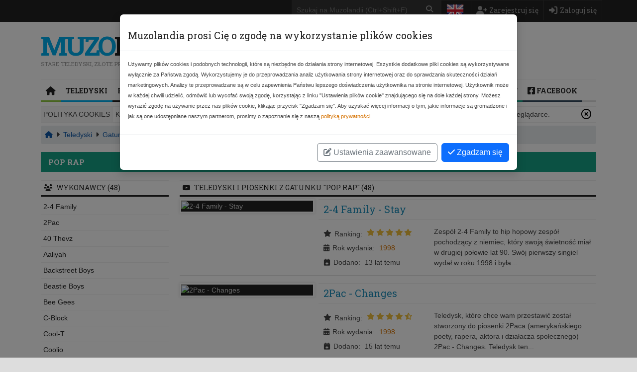

--- FILE ---
content_type: text/html; charset=UTF-8
request_url: https://www.muzolandia.pl/genre/pop-rap
body_size: 10300
content:
<!DOCTYPE html><html lang="pl"><head><script>
        window.dataLayer = window.dataLayer || [];

        function gtag() {
            dataLayer.push(arguments);
        }
                gtag('consent', 'default', {
            'ad_storage': 'denied',
            'analytics_storage': 'denied',
            'functionality_storage': 'denied',
            'personalization_storage': 'denied',
        });
            </script><!-- Google Tag Manager --><script>(function (w, d, s, l, i) {
            w[l] = w[l] || [];
            w[l].push({
                'gtm.start':
                    new Date().getTime(), event: 'gtm.js'
            });
            var f = d.getElementsByTagName(s)[0],
                j = d.createElement(s), dl = l != 'dataLayer' ? '&l=' + l : '';
            j.async = true;
            j.src =
                'https://www.googletagmanager.com/gtm.js?id=' + i + dl;
            f.parentNode.insertBefore(j, f);
        })(window, document, 'script', 'dataLayer', 'GTM-WLTN7SG');
    </script><!-- End Google Tag Manager --><link rel="dns-prefetch" href="//www.muzolandia.pl/"><link rel="dns-prefetch" href="//fonts.googleapiajax.googleapis.com"><link rel="dns-prefetch" href="//www.googletagmanager.com"><link rel="dns-prefetch" href="//pagead2.googlesyndication.com"><link rel="preconnect" href="//www.muzolandia.pl/"><link rel="preconnect" href="//ajax.googleapis.com" crossorigin><link rel="preconnect" href="//www.googletagmanager.com" crossorigin><link rel="preconnect" href="//pagead2.googlesyndication.com" crossorigin><link rel="alternate" hreflang="en-us" href="https://www.muzolandia.com/genre/pop-rap"/><title>Teledyski Pop Rap | przeboje i muzyka</title><meta property="og:url" content="https://www.muzolandia.pl/genre/pop-rap"/><meta property="og:site_name" content="Muzolandia"/><meta property="fb:app_id" content="106968402757454"/><meta charset="utf-8"><meta name="viewport" content="width=device-width, initial-scale=1, maximum-scale=1, user-scalable=no"><meta name="description"
              content=""/><meta property="og:title" content="Teledyski Pop Rap | przeboje i muzyka"/><meta property="og:description" content=""/><meta property="og:type" content="website"/><meta property="og:image:alt" content="Muzolandia - Stare teledyski, złote przeboje i najlepsza muzyka"/><link rel="canonical" href="https://www.muzolandia.pl/genre/pop-rap"/><script type="application/javascript">
            var msg_http_error_500 = "Przepraszamy bardzo ale wystąpił wewnętrzny błąd serwera. Jeżeli problem będzie się powtarzał prosimy o kontakt.";
            var msg_http_error_x = "Przepraszamy bardzo ale pojawił się nieoczekiwany błąd. Jeżeli problem będzie się powtarzał prosimy o kontakt.";
            var msg_http_error_invalid_response = "Nieprawidłowa odpowiedź z serwera. Jeżeli problem będzie się powtarzał prosimy o kontakt.";
            var msg_playlist_messages_item_add = "Dodałeś teledysk do aktywnej playlisty";
            var msg_playlist_messages_item_remove = "Usunąłeś teledysk z aktywnej playlisty";
            var msg_playlist_messages_errors_no_active_playlist = "Wybierz aktywną playlistę";
            var msg_playlist_labels_item_add = "Dodaj do aktywnej playlisty";
            var msg_playlist_labels_item_remove = "Usuń z aktywnej playlisty";
        </script><link href="/assets/vendor-f313d754d1.min.css" rel="stylesheet"/><link href="/assets/muzolandia-c841eb6651.min.css" rel="stylesheet"/><link rel="apple-touch-icon" sizes="57x57" href="/assets/favicons/apple-icon-57x57.png"><link rel="apple-touch-icon" sizes="60x60" href="/assets/favicons/apple-icon-60x60.png"><link rel="apple-touch-icon" sizes="72x72" href="/assets/favicons/apple-icon-72x72.png"><link rel="apple-touch-icon" sizes="76x76" href="/assets/favicons/apple-icon-76x76.png"><link rel="apple-touch-icon" sizes="114x114" href="/assets/favicons/apple-icon-114x114.png"><link rel="apple-touch-icon" sizes="120x120" href="/assets/favicons/apple-icon-120x120.png"><link rel="apple-touch-icon" sizes="144x144" href="/assets/favicons/apple-icon-144x144.png"><link rel="apple-touch-icon" sizes="152x152" href="/assets/favicons/apple-icon-152x152.png"><link rel="apple-touch-icon" sizes="180x180" href="/assets/favicons/apple-icon-180x180.png"><link rel="icon" type="image/png" sizes="192x192" href="/assets/favicons/android-icon-192x192.png"><link rel="icon" type="image/png" sizes="32x32" href="/assets/favicons/favicon-32x32.png"><link rel="icon" type="image/png" sizes="96x96" href="/assets/favicons/favicon-96x96.png"><link rel="icon" type="image/png" sizes="16x16" href="/assets/favicons/favicon-16x16.png"><link rel="manifest" href="/assets/favicons/manifest.json"><meta name="msapplication-TileColor" content="#ffffff"><meta name="msapplication-TileImage" content="/ms-icon-144x144.png"><meta name="theme-color" content="#ffffff"><!-- FA fonts --><link rel="preload" as="font" href="/assets/fonts/fa-solid-900.woff2"/><link rel="preload" as="font" href="/assets/fonts/fa-brands-400.woff2"/><link rel="preload" as="font" href="/assets/fonts/fa-regular-400.woff2"/><!-- Google fonts --><script>
            WebFontConfig = {
                google: {
                    families: ['Roboto+Slab:400,300,700&subset=latin,latin-ext&display=swap']
                }
            };

            (function (d) {
                var wf = d.createElement('script'), s = d.scripts[0];
                wf.src = 'https://ajax.googleapis.com/ajax/libs/webfont/1.6.26/webfont.js';
                wf.async = true;
                s.parentNode.insertBefore(wf, s);
            })(document);
        </script><!-- End for Google fonts --></head><body ng-app="Muzolandia" itemscope itemtype="https://schema.org/WebPage"><!-- Google Tag Manager (noscript) --><noscript><iframe src="https://www.googletagmanager.com/ns.html?id=GTM-WLTN7SG" height="0" width="0" style="display:none;visibility:hidden"></iframe></noscript><!-- End Google Tag Manager (noscript) --><div id="fb-root"></div><script>(function(d, s, id) {
        var js, fjs = d.getElementsByTagName(s)[0];
        if (d.getElementById(id)) return;
        js = d.createElement(s); js.id = id;
        js.src = 'https://connect.facebook.net/pl_PL/sdk.js#xfbml=1&version=v3.2&appId=106968402757454&autoLogAppEvents=1';
        fjs.parentNode.insertBefore(js, fjs);
    }(document, 'script', 'facebook-jssdk'));</script><!-- Main wrapper --><div id="wrapper"><!-- Top bar --><nav id="top-bar" class="clearfix"><div class="inner container p-0"><a class="click-to-open-menu"><i class="fas fa-align-justify"></i></a><!-- Top navigation --><ul class="top-navigation"><li id="select_locale"><a href="https://www.muzolandia.com/genre/pop-rap"><img src="https://www.muzolandia.pl/assets/images/flags/english.png" alt="en" title="English"/></a></li><li class="d-block d-lg-none"><a href="#" id="btn-simple-search"><i class="fas fa-search fa-lg" aria-hidden="true"></i></a></li><li><a href="https://www.muzolandia.pl/registration" id="register-user" rel="nofollow"><i class="fas fa-user-plus fa-lg" aria-hidden="true"></i><span class="d-none d-sm-block float-end">Zarejestruj się</span></a></li><li><a href="https://www.muzolandia.pl/login" id="btn_login_page" rel="nofollow"><i class="fas fa-sign-in-alt fa-lg" aria-hidden="true"></i><span class="d-none d-sm-block float-end">Zaloguj się</span></a></li></ul><div id="search-bar"><div class="top-search-form"><form id="search-form" action="https://www.muzolandia.pl/search" method="GET"><div class="input-group"><input type="text" name="phrase" placeholder="Szukaj na Muzolandii (Ctrl+Shift+F)" id="simple-search-form" required /><div class="input-group-append"><button type="submit" class="btn-magnify" id="search_form_submit"><i class="fas fa-search"></i></button></div></div></form></div></div></div></nav><div class="container"><div id="header" class="row g-0"><div id="logo" class="col-md-12 col-lg-4"><div class="site-title"><a href="https://www.muzolandia.pl/" title="Muzolandia"><span class="blue">Muzo</span>landia
                        </a></div><div class="site-description">Stare teledyski, złote przeboje i najlepsza muzyka</div></div><div class="col-md-12 col-lg-8"><div id="header_info" class="hidden"></div></div></div><nav id="primary-navigation"><div class="inner container"><a class="click-to-open-menu"><i class="fas fa-align-justify"></i></a><ul class="primary-navigation"><li class="first"><span class="bg-green"></span><a href="/" ><i class="fas fa-home fa-lg"></i></a></li><li><span class="bg-blue"></span><a href="/music-videos" >Teledyski</a><ul class="menu_level_1"><li class="first"><span></span><a href="/artist" >Wykonawcy</a></li><li><span></span><a href="/muzyczne-dekady" >Muzyczne dekady</a></li><li><span></span><a href="/year" >Rok wydania</a></li><li><span></span><a href="/category" >Kategorie</a></li><li><span></span><a href="/genre" >Gatunki</a></li><li><span></span><a href="/music-videos/latest" >Najnowsze</a></li><li class="last"><span></span><a href="/music-videos/random" >Losowe</a></li></ul></li><li><span class="bg-dark-grey"></span><a href="/ranking" >Ranking przebojów</a><ul class="menu_level_1"><li class="first"><span></span><a href="/ranking/comments" >Największa liczba komentarzy</a></li><li><span></span><a href="/ranking/views" >Najczęściej oglądane</a></li><li><span></span><a href="/ranking/votes" >Największa liczba głosów</a></li><li class="last"><span></span><a href="/ranking/best" >Najlepsze na Muzolandii</a></li></ul></li><li><span class="bg-red"></span><a href="/playlists" >Playlisty</a><ul class="menu_level_1"><li class="first"><span></span><a href="/playlists/promoted" >Polecane</a></li><li><span></span><a href="/playlists/random" >Losowe</a></li><li class="last"><span></span><a href="/playlists/all" >Wszystkie</a></li></ul></li><li><span class="bg-purple"></span><a href="/find-song" >Szukam piosenki</a><ul class="menu_level_1"><li class="first"><span></span><a href="/find-song" >Wszystkie</a></li><li><span></span><a href="/find-song/open" >Poszukiwane</a></li><li class="last"><span></span><a href="/find-song/closed" >Odnalezione</a></li></ul></li><li><span class="bg-dark-blue"></span><a href="/aktualnosci" >Aktualności</a></li><li><span class="bg-orange"></span><a href="/ksiega-gosci"  rel="nofollow">Księga Gości</a></li><li><span class="bg-dark-green"></span><a href="/contact/"  rel="nofollow">Kontakt</a></li><li class="last"><span class="bg-midnight"></span><a href="https://www.facebook.com/stare.przeboje/" ><i class="fab fa-facebook-square fa-lg"></i>&nbsp;Facebook</a></li></ul></div></nav></div><div class="container clearfix mt-2"><div class="top-wrapp-holder"><div id="cookie-info"><span class="title">Polityka cookies</span><span class="close"><a href="#"><i class="far fa-times-circle"></i></a></span><span>Korzystamy z plików cookies zgodnie z <a href="https://www.muzolandia.pl/polityka-prywatnosci">polityką prywatności</a>. Pamiętaj, że możesz określić warunki dostępu do tych plików w przeglądarce.</span></div></div><nav aria-label="breadcrumb"><div class="d-none d-lg-block"><ol id="breadcrumbs" class="breadcrumb" itemscope itemtype="http://schema.org/BreadcrumbList"><li class="breadcrumb-item" itemprop="itemListElement" itemscope itemtype="http://schema.org/ListItem"><a href="/" itemprop="item"><span itemprop="name" content="Muzolandia"><i class="fas fa-home" title="Muzolandia"></i></span></a><meta itemprop="position" content="1" /><span class="separator"><i class="fas fa-caret-right"></i></span></li><li class="breadcrumb-item" itemprop="itemListElement" itemscope itemtype="http://schema.org/ListItem"><a href="/music-videos" itemprop="item"><span itemprop="name">Teledyski</span></a><meta itemprop="position" content="2" /><span class="separator"><i class="fas fa-caret-right"></i></span></li><li class="breadcrumb-item" itemprop="itemListElement" itemscope itemtype="http://schema.org/ListItem"><a href="/genre" itemprop="item"><span itemprop="name">Gatunki</span></a><meta itemprop="position" content="3" /><span class="separator"><i class="fas fa-caret-right"></i></span></li><li class="breadcrumb-item last-item" itemprop="itemListElement" itemscope itemtype="http://schema.org/ListItem"><a href="/genre/pop-rap" itemprop="item"><span itemprop="name">Pop Rap</span></a><meta itemprop="position" content="4" /></li></ol></div><div class="d-lg-none"><ol id="breadcrumbs-mobile" class="breadcrumb"><li class="breadcrumb-item"><a href="/genre"><span class="separator"><i class="fas fa-caret-left"></i></span><span>Gatunki</span></a></li></ol></div></nav><div></div><div class="category-title bg-dark-green"><h1>
            Pop Rap
                    </h1></div><article class="read-more mb-3"></article><div id="sidebar"><div class="widget mb-3"><h3 class="widget-title"><i class="fas fa-users"></i> Wykonawcy (48)
    </h3><button id="btn-artists-list" class="d-lg-none btn btn-midnight btn-block"><span id="artists-list-show">Pokaż listę 48 wykonawców</span><span id="artists-list-hide" class="d-none">Zwiń listę wykonawców</span></button><div id="artists-list" class="d-none d-lg-block container p-0"><ul class="widget-category row g-0"><li class="col-12"><a href="https://www.muzolandia.pl/artist/2-4-family?genre=pop-rap">2-4 Family</a></li><li class="col-12"><a href="https://www.muzolandia.pl/artist/2pac?genre=pop-rap">2Pac</a></li><li class="col-12"><a href="https://www.muzolandia.pl/artist/40-thevz?genre=pop-rap">40 Thevz</a></li><li class="col-12"><a href="https://www.muzolandia.pl/artist/aaliyah?genre=pop-rap">Aaliyah</a></li><li class="col-12"><a href="https://www.muzolandia.pl/artist/backstreet-boys?genre=pop-rap">Backstreet Boys</a></li><li class="col-12"><a href="https://www.muzolandia.pl/artist/beastie-boys?genre=pop-rap">Beastie Boys</a></li><li class="col-12"><a href="https://www.muzolandia.pl/artist/bee-gees?genre=pop-rap">Bee Gees</a></li><li class="col-12"><a href="https://www.muzolandia.pl/artist/c-block?genre=pop-rap">C-Block</a></li><li class="col-12"><a href="https://www.muzolandia.pl/artist/cool-t?genre=pop-rap">Cool-T</a></li><li class="col-12"><a href="https://www.muzolandia.pl/artist/coolio?genre=pop-rap">Coolio</a></li><li class="col-12"><a href="https://www.muzolandia.pl/artist/down-low?genre=pop-rap">Down Low</a></li><li class="col-12"><a href="https://www.muzolandia.pl/artist/en-vogue?genre=pop-rap">En Vogue</a></li><li class="col-12"><a href="https://www.muzolandia.pl/artist/flo-rida?genre=pop-rap">Flo Rida</a></li><li class="col-12"><a href="https://www.muzolandia.pl/artist/gwen-stefani?genre=pop-rap">Gwen Stefani</a></li><li class="col-12"><a href="https://www.muzolandia.pl/artist/house-of-pain?genre=pop-rap">House of Pain</a></li><li class="col-12"><a href="https://www.muzolandia.pl/artist/jan-van-der-toorn?genre=pop-rap">Jan van der Toorn</a></li><li class="col-12"><a href="https://www.muzolandia.pl/artist/jennifer-lopez?genre=pop-rap">Jennifer Lopez</a></li><li class="col-12"><a href="https://www.muzolandia.pl/artist/khia?genre=pop-rap">Khia</a></li><li class="col-12"><a href="https://www.muzolandia.pl/artist/liroy?genre=pop-rap">Liroy</a></li><li class="col-12"><a href="https://www.muzolandia.pl/artist/mary-j-blige?genre=pop-rap">Mary J. Blige</a></li><li class="col-12"><a href="https://www.muzolandia.pl/artist/mc-hammer?genre=pop-rap">MC Hammer</a></li><li class="col-12"><a href="https://www.muzolandia.pl/artist/mia?genre=pop-rap">M.I.A.</a></li><li class="col-12"><a href="https://www.muzolandia.pl/artist/milli-vanilli?genre=pop-rap">Milli Vanilli</a></li><li class="col-12"><a href="https://www.muzolandia.pl/artist/motivo?genre=pop-rap">Motivo</a></li><li class="col-12"><a href="https://www.muzolandia.pl/artist/nana?genre=pop-rap">Nana</a></li><li class="col-12"><a href="https://www.muzolandia.pl/artist/nelly?genre=pop-rap">Nelly</a></li><li class="col-12"><a href="https://www.muzolandia.pl/artist/omc?genre=pop-rap">OMC</a></li><li class="col-12"><a href="https://www.muzolandia.pl/artist/one-t?genre=pop-rap">One-T</a></li><li class="col-12"><a href="https://www.muzolandia.pl/artist/pachanga?genre=pop-rap">Pachanga</a></li><li class="col-12"><a href="https://www.muzolandia.pl/artist/pappa-bear?genre=pop-rap">Pappa Bear</a></li><li class="col-12"><a href="https://www.muzolandia.pl/artist/peter-andre?genre=pop-rap">Peter Andre</a></li><li class="col-12"><a href="https://www.muzolandia.pl/artist/rng?genre=pop-rap">R&#039;n&#039;G</a></li><li class="col-12"><a href="https://www.muzolandia.pl/artist/salt-n-pepa?genre=pop-rap">Salt &#039;N&#039; Pepa</a></li><li class="col-12"><a href="https://www.muzolandia.pl/artist/sasha?genre=pop-rap">Sasha</a></li><li class="col-12"><a href="https://www.muzolandia.pl/artist/shakira?genre=pop-rap">Shakira</a></li><li class="col-12"><a href="https://www.muzolandia.pl/artist/snap!?genre=pop-rap">Snap!</a></li><li class="col-12"><a href="https://www.muzolandia.pl/artist/snow?genre=pop-rap">Snow</a></li><li class="col-12"><a href="https://www.muzolandia.pl/artist/stakka-bo?genre=pop-rap">Stakka Bo</a></li><li class="col-12"><a href="https://www.muzolandia.pl/artist/t-pain?genre=pop-rap">T-Pain</a></li><li class="col-12"><a href="https://www.muzolandia.pl/artist/technotronic?genre=pop-rap">Technotronic</a></li><li class="col-12"><a href="https://www.muzolandia.pl/artist/the-chemical-brothers?genre=pop-rap">The Chemical Brothers</a></li><li class="col-12"><a href="https://www.muzolandia.pl/artist/tic-tac-toe?genre=pop-rap">Tic Tac Toe</a></li><li class="col-12"><a href="https://www.muzolandia.pl/artist/tlc?genre=pop-rap">TLC</a></li><li class="col-12"><a href="https://www.muzolandia.pl/artist/tone-loc?genre=pop-rap">Tone Loc</a></li><li class="col-12"><a href="https://www.muzolandia.pl/artist/vanilla-ice?genre=pop-rap">Vanilla Ice</a></li><li class="col-12"><a href="https://www.muzolandia.pl/artist/will-smith?genre=pop-rap">Will Smith</a></li><li class="col-12"><a href="https://www.muzolandia.pl/artist/wyclef-jean?genre=pop-rap">Wyclef Jean</a></li><li class="col-12"><a href="https://www.muzolandia.pl/artist/young-deenay?genre=pop-rap">Young Deenay</a></li></ul></div></div></div><div id="primary-right" class="container p-0"><div class="widget"><h3 class="widget-title"><i class="fab fa-youtube"></i>
                Teledyski i piosenki z gatunku &quot;Pop Rap&quot; (<span
                        id="music_videos_count">48</span>)
            </h3><div class="row g-0"><div class="col"><div class="category-block-news-5 clearfix music-video-detailed-list"><div class="main-post container"><div class="row g-0"><div class="col-sm-12 col-xl-4"><cont-img id="2111"
                              img="https://img.youtube.com/vi/W2GXzN-Medo/mqdefault.jpg"
                              title="2-4 Family - Stay"
                              url="https://www.muzolandia.pl/music-video/2-4-family-stay"></cont-img></div><div class="col-sm-12 col-xl-8"><h3><a href="https://www.muzolandia.pl/music-video/2-4-family-stay">2-4 Family - Stay</a></h3><div class="music-video-details container p-0"><div class="row g-0"><div class="col-xl-5"><div class="meta-info"><div class="post-ranking"><i class="fas fa-star"></i>Ranking:
                                        <span class="d-inline-block"><div class="review-stars" title="Ocena użytkowników : 10"><i class="fas fa-star"></i><i class="fas fa-star"></i><i class="fas fa-star"></i><i class="fas fa-star"></i><i class="fas fa-star"></i></div></span></div><div class="post-year"><i class="fas fa-calendar-alt"></i>Rok wydania:
                                        <a href="https://www.muzolandia.pl/year/1998">1998</a></div><div><i class="fas fa-calendar-plus"></i>Dodano:
                                        <span><span title="29-09-2012 20:25:38" class="time_ago">13 lat temu</span></span></div></div></div><div class="col-xl-7"><p>Zespół 2-4 Family to hip hopowy zespół pochodzący z niemiec, który swoją świetność miał w drugiej połowie lat 90. Swój pierwszy singiel wydał w roku 1998 i była...</p></div></div></div></div></div></div><div class="main-post container"><div class="row g-0"><div class="col-sm-12 col-xl-4"><cont-img id="951"
                              img="https://img.youtube.com/vi/eXvBjCO19QY/mqdefault.jpg"
                              title="2Pac - Changes"
                              url="https://www.muzolandia.pl/music-video/2pac-changes"></cont-img></div><div class="col-sm-12 col-xl-8"><h3><a href="https://www.muzolandia.pl/music-video/2pac-changes">2Pac - Changes</a></h3><div class="music-video-details container p-0"><div class="row g-0"><div class="col-xl-5"><div class="meta-info"><div class="post-ranking"><i class="fas fa-star"></i>Ranking:
                                        <span class="d-inline-block"><div class="review-stars" title="Ocena użytkowników : 9"><i class="fas fa-star"></i><i class="fas fa-star"></i><i class="fas fa-star"></i><i class="fas fa-star"></i><i class="fas fa-star-half-alt"></i></div></span></div><div class="post-year"><i class="fas fa-calendar-alt"></i>Rok wydania:
                                        <a href="https://www.muzolandia.pl/year/1998">1998</a></div><div><i class="fas fa-calendar-plus"></i>Dodano:
                                        <span><span title="02-12-2010 22:10:45" class="time_ago">15 lat temu</span></span></div></div></div><div class="col-xl-7"><p>Teledysk, które chce wam przestawić został stworzony do piosenki 2Paca (amerykańskiego poety, rapera, aktora i działacza społecznego) 2Pac - Changes. Teledysk ten...</p></div></div></div></div></div></div><div class="main-post container"><div class="row g-0"><div class="col-sm-12 col-xl-4"><cont-img id="1537"
                              img="https://img.youtube.com/vi/KKSz4NE6PwY/mqdefault.jpg"
                              title="Aaliyah - One In A Million"
                              url="https://www.muzolandia.pl/music-video/aaliyah-one-in-a-million"></cont-img></div><div class="col-sm-12 col-xl-8"><h3><a href="https://www.muzolandia.pl/music-video/aaliyah-one-in-a-million">Aaliyah - One In A Million</a></h3><div class="music-video-details container p-0"><div class="row g-0"><div class="col-xl-5"><div class="meta-info"><div class="post-ranking"><i class="fas fa-star"></i>Ranking:
                                        <span class="d-inline-block"><div class="review-stars" title="Ocena użytkowników : 6"><i class="fas fa-star"></i><i class="fas fa-star"></i><i class="fas fa-star"></i><i class="far fa-star"></i><i class="far fa-star"></i></div></span></div><div class="post-year"><i class="fas fa-calendar-alt"></i>Rok wydania:
                                        <a href="https://www.muzolandia.pl/year/1996">1996</a></div><div><i class="fas fa-calendar-plus"></i>Dodano:
                                        <span><span title="10-09-2011 20:55:21" class="time_ago">14 lat temu</span></span></div></div></div><div class="col-xl-7"><p>&quot;One in a Million&quot; jest piosenką R&amp;B wykonywaną przez amerykańską artystkę Aaliyah i pochodzi z jej drugiego albumu, &quot;One in a Million&quot; z 1996 roku. Piosenka była...</p></div></div></div></div></div></div><div class="main-post container"><div class="row g-0"><div class="col-sm-12 col-xl-4"><cont-img id="2845"
                              img="https://img.youtube.com/vi/6M6samPEMpM/mqdefault.jpg"
                              title="Backstreet Boys - Everybody (Backstreet&#039;s Back)"
                              url="https://www.muzolandia.pl/music-video/backstreet-boys-everybody-backstreets-back"></cont-img></div><div class="col-sm-12 col-xl-8"><h3><a href="https://www.muzolandia.pl/music-video/backstreet-boys-everybody-backstreets-back">Backstreet Boys - Everybody (Backstreet&#039;s Back)</a></h3><div class="music-video-details container p-0"><div class="row g-0"><div class="col-xl-5"><div class="meta-info"><div class="post-ranking"><i class="fas fa-star"></i>Ranking:
                                        <span class="d-inline-block"><div class="review-stars" title="Ocena użytkowników : 6"><i class="fas fa-star"></i><i class="fas fa-star"></i><i class="fas fa-star"></i><i class="far fa-star"></i><i class="far fa-star"></i></div></span></div><div class="post-year"><i class="fas fa-calendar-alt"></i>Rok wydania:
                                        <a href="https://www.muzolandia.pl/year/1997">1997</a></div><div><i class="fas fa-calendar-plus"></i>Dodano:
                                        <span><span title="19-09-2021 01:27:36" class="time_ago">4 lata temu</span></span></div></div></div><div class="col-xl-7"><p>Piosenka &quot;Everybody (Backstreet&#039;s Back)&quot; to utwór pochodzący z repertuaru amerykańskiego zespołu Backstreet Boys, który został wydany jako pierwszy singiel z drugiego...</p></div></div></div></div></div></div><div class="main-post container"><div class="row g-0"><div class="col-sm-12 col-xl-4"><cont-img id="2823"
                              img="https://img.youtube.com/vi/eBShN8qT4lk/mqdefault.jpg"
                              title="Beastie Boys - (You Gotta) Fight For Your Right (To Party!)"
                              url="https://www.muzolandia.pl/music-video/beastie-boys-you-gotta-fight-for-your-right-to-party"></cont-img></div><div class="col-sm-12 col-xl-8"><h3><a href="https://www.muzolandia.pl/music-video/beastie-boys-you-gotta-fight-for-your-right-to-party">Beastie Boys - (You Gotta) Fight For Your Right (To Party!)</a></h3><div class="music-video-details container p-0"><div class="row g-0"><div class="col-xl-5"><div class="meta-info"><div class="post-ranking"><i class="fas fa-star"></i>Ranking:
                                        <span class="d-inline-block"><div class="review-stars" title="Ocena użytkowników : 2"><i class="fas fa-star"></i><i class="far fa-star"></i><i class="far fa-star"></i><i class="far fa-star"></i><i class="far fa-star"></i></div></span></div><div class="post-year"><i class="fas fa-calendar-alt"></i>Rok wydania:
                                        <a href="https://www.muzolandia.pl/year/1986">1986</a></div><div><i class="fas fa-calendar-plus"></i>Dodano:
                                        <span><span title="07-07-2021 13:21:21" class="time_ago">4 lata temu</span></span></div></div></div><div class="col-xl-7"><p>Przebój muzyczny &quot;(You Gotta) Fight For Your Right (To Party)&quot; to piosenka amerykańskiej grupy hip-hopowej Beastie Boys znana również pod skróconym tytułem &quot;Fight...</p></div></div></div></div></div></div><div class="main-post container"><div class="row g-0"><div class="col-sm-12 col-xl-4"><cont-img id="569"
                              img="https://img.youtube.com/vi/zA5q0MkyrLI/mqdefault.jpg"
                              title="C-Block - Keep Movin&#039;"
                              url="https://www.muzolandia.pl/music-video/c-block-keep-movin"></cont-img></div><div class="col-sm-12 col-xl-8"><h3><a href="https://www.muzolandia.pl/music-video/c-block-keep-movin">C-Block - Keep Movin&#039;</a></h3><div class="music-video-details container p-0"><div class="row g-0"><div class="col-xl-5"><div class="meta-info"><div class="post-ranking"><i class="fas fa-star"></i>Ranking:
                                        <span class="d-inline-block"><div class="review-stars" title="Ocena użytkowników : 10"><i class="fas fa-star"></i><i class="fas fa-star"></i><i class="fas fa-star"></i><i class="fas fa-star"></i><i class="fas fa-star"></i></div></span></div><div class="post-year"><i class="fas fa-calendar-alt"></i>Rok wydania:
                                        <a href="https://www.muzolandia.pl/year/1999">1999</a></div><div><i class="fas fa-calendar-plus"></i>Dodano:
                                        <span><span title="11-11-2008 13:47:01" class="time_ago">17 lat temu</span></span></div></div></div><div class="col-xl-7"><p>To już ostatni przebój grupy C-Block jaki dla Was przygotowałem. Ogólnie jest to ich przed ostatni singiel jaki wydali. Grupa zaczęła się rozpadać a artyści z tego...</p></div></div></div></div></div></div><div class="main-post container"><div class="row g-0"><div class="col-sm-12 col-xl-4"><cont-img id="566"
                              img="https://img.youtube.com/vi/FphXQYpSw-Y/mqdefault.jpg"
                              title="C-Block - So Strung Out"
                              url="https://www.muzolandia.pl/music-video/c-block-so-strung-out"></cont-img></div><div class="col-sm-12 col-xl-8"><h3><a href="https://www.muzolandia.pl/music-video/c-block-so-strung-out">C-Block - So Strung Out</a></h3><div class="music-video-details container p-0"><div class="row g-0"><div class="col-xl-5"><div class="meta-info"><div class="post-ranking"><i class="fas fa-star"></i>Ranking:
                                        <span class="d-inline-block"><div class="review-stars" title="Ocena użytkowników : 10"><i class="fas fa-star"></i><i class="fas fa-star"></i><i class="fas fa-star"></i><i class="fas fa-star"></i><i class="fas fa-star"></i></div></span></div><div class="post-year"><i class="fas fa-calendar-alt"></i>Rok wydania:
                                        <a href="https://www.muzolandia.pl/year/1996">1996</a></div><div><i class="fas fa-calendar-plus"></i>Dodano:
                                        <span><span title="10-11-2008 13:38:47" class="time_ago">17 lat temu</span></span></div></div></div><div class="col-xl-7"><p>Chodząc po YouTube napotkałem na ten oto przebój z przed ponad 10 laty. Zainspirował on mnie do dodania do strony paru kawałków tej grupy. Na pierwszy rzut idzie...</p></div></div></div></div></div></div><div class="main-post container"><div class="row g-0"><div class="col-sm-12 col-xl-4"><cont-img id="568"
                              img="https://img.youtube.com/vi/7omuqA8fhMo/mqdefault.jpg"
                              title="C-Block - Summertime"
                              url="https://www.muzolandia.pl/music-video/c-block-summertime"></cont-img></div><div class="col-sm-12 col-xl-8"><h3><a href="https://www.muzolandia.pl/music-video/c-block-summertime">C-Block - Summertime</a></h3><div class="music-video-details container p-0"><div class="row g-0"><div class="col-xl-5"><div class="meta-info"><div class="post-ranking"><i class="fas fa-star"></i>Ranking:
                                        <span class="d-inline-block"><div class="review-stars" title="Ocena użytkowników : 10"><i class="fas fa-star"></i><i class="fas fa-star"></i><i class="fas fa-star"></i><i class="fas fa-star"></i><i class="fas fa-star"></i></div></span></div><div class="post-year"><i class="fas fa-calendar-alt"></i>Rok wydania:
                                        <a href="https://www.muzolandia.pl/year/1997">1997</a></div><div><i class="fas fa-calendar-plus"></i>Dodano:
                                        <span><span title="11-11-2008 13:43:41" class="time_ago">17 lat temu</span></span></div></div></div><div class="col-xl-7"><p>Dzisiaj kontynuuje serię aktualizacji związanej z niemiecką grupą hip-hopową C-Block. Na pierwszy ogień dziś idzie przebój C-Block - Summertime. Jest to ich czwarty...</p></div></div></div></div></div></div><div class="main-post container"><div class="row g-0"><div class="col-sm-12 col-xl-4"><cont-img id="567"
                              img="https://img.youtube.com/vi/zk7zPgzsmdw/mqdefault.jpg"
                              title="C-Block - Time Is Tickin&#039; Away"
                              url="https://www.muzolandia.pl/music-video/c-block-time-is-tickin-away"></cont-img></div><div class="col-sm-12 col-xl-8"><h3><a href="https://www.muzolandia.pl/music-video/c-block-time-is-tickin-away">C-Block - Time Is Tickin&#039; Away</a></h3><div class="music-video-details container p-0"><div class="row g-0"><div class="col-xl-5"><div class="meta-info"><div class="post-ranking"><i class="fas fa-star"></i>Ranking:
                                        <span class="d-inline-block"><div class="review-stars" title="Ocena użytkowników : 10"><i class="fas fa-star"></i><i class="fas fa-star"></i><i class="fas fa-star"></i><i class="fas fa-star"></i><i class="fas fa-star"></i></div></span></div><div class="post-year"><i class="fas fa-calendar-alt"></i>Rok wydania:
                                        <a href="https://www.muzolandia.pl/year/1997">1997</a></div><div><i class="fas fa-calendar-plus"></i>Dodano:
                                        <span><span title="10-11-2008 13:43:39" class="time_ago">17 lat temu</span></span></div></div></div><div class="col-xl-7"><p>Kolejnym bardzo dużym przebojem grupy C-Block jest ich 3 singiel a mianowicie C-Block - Time Is Tickin&#039; Away. Jak zapewne część osób się zdziwi jest to niemiecka...</p></div></div></div></div></div></div><div class="main-post container"><div class="row g-0"><div class="col-sm-12 col-xl-4"><cont-img id="2904"
                              img="https://img.youtube.com/vi/_HFnqaE7E0s/mqdefault.jpg"
                              title="Coolio - C U When U Get There (feat. 40 Thevz)"
                              url="https://www.muzolandia.pl/music-video/coolio-c-u-when-u-get-there-feat-40-thevz"></cont-img></div><div class="col-sm-12 col-xl-8"><h3><a href="https://www.muzolandia.pl/music-video/coolio-c-u-when-u-get-there-feat-40-thevz">Coolio - C U When U Get There (feat. 40 Thevz)</a></h3><div class="music-video-details container p-0"><div class="row g-0"><div class="col-xl-5"><div class="meta-info"><div class="post-ranking"><i class="fas fa-star"></i>Ranking:
                                        <span class="d-inline-block"><div class="review-stars" title="Ocena użytkowników : 4"><i class="fas fa-star"></i><i class="fas fa-star"></i><i class="far fa-star"></i><i class="far fa-star"></i><i class="far fa-star"></i></div></span></div><div class="post-year"><i class="fas fa-calendar-alt"></i>Rok wydania:
                                        <a href="https://www.muzolandia.pl/year/1997">1997</a></div><div><i class="fas fa-calendar-plus"></i>Dodano:
                                        <span><span title="22-09-2023 23:19:08" class="time_ago">2 lata temu</span></span></div></div></div><div class="col-xl-7"><p>Coolio to amerykański raper, który zdobył popularność w latach 90. dzięki swoim przebojom takim jak &quot;Gangsta&#039;s Paradise&quot; i &quot;Fantastic Voyage&quot;. Jego muzyka łączy...</p></div></div></div></div></div></div><div class="main-post container"><div class="row g-0"><div class="col-sm-12 col-xl-4"><cont-img id="570"
                              img="https://img.youtube.com/vi/722K8eLqYKU/mqdefault.jpg"
                              title="Down Low - Johnny B."
                              url="https://www.muzolandia.pl/music-video/down-low-johnny-b"></cont-img></div><div class="col-sm-12 col-xl-8"><h3><a href="https://www.muzolandia.pl/music-video/down-low-johnny-b">Down Low - Johnny B.</a></h3><div class="music-video-details container p-0"><div class="row g-0"><div class="col-xl-5"><div class="meta-info"><div class="post-ranking"><i class="fas fa-star"></i>Ranking:
                                        <span class="d-inline-block"><div class="review-stars" title="Ocena użytkowników : 10"><i class="fas fa-star"></i><i class="fas fa-star"></i><i class="fas fa-star"></i><i class="fas fa-star"></i><i class="fas fa-star"></i></div></span></div><div class="post-year"><i class="fas fa-calendar-alt"></i>Rok wydania:
                                        <a href="https://www.muzolandia.pl/year/1997">1997</a></div><div><i class="fas fa-calendar-plus"></i>Dodano:
                                        <span><span title="11-11-2008 13:52:06" class="time_ago">17 lat temu</span></span></div></div></div><div class="col-xl-7"><p>Kolejnym hip hopowym kawałkiem drugiej połowy lat 90 zeszłego wieku jest zdecydowanie przebój Down Low - Johnny B. Nie ma chyba osoby powyżej 20 roku życia która...</p></div></div></div></div></div></div><div class="main-post container"><div class="row g-0"><div class="col-sm-12 col-xl-4"><cont-img id="1260"
                              img="https://img.youtube.com/vi/Bqso7EYrfXM/mqdefault.jpg"
                              title="Down Low - Moonlight"
                              url="https://www.muzolandia.pl/music-video/down-low-moonlight"></cont-img></div><div class="col-sm-12 col-xl-8"><h3><a href="https://www.muzolandia.pl/music-video/down-low-moonlight">Down Low - Moonlight</a></h3><div class="music-video-details container p-0"><div class="row g-0"><div class="col-xl-5"><div class="meta-info"><div class="post-ranking"><i class="fas fa-star"></i>Ranking:
                                        <span class="d-inline-block"><div class="review-stars" title="Ocena użytkowników : 10"><i class="fas fa-star"></i><i class="fas fa-star"></i><i class="fas fa-star"></i><i class="fas fa-star"></i><i class="fas fa-star"></i></div></span></div><div class="post-year"><i class="fas fa-calendar-alt"></i>Rok wydania:
                                        <a href="https://www.muzolandia.pl/year/1997">1997</a></div><div><i class="fas fa-calendar-plus"></i>Dodano:
                                        <span><span title="24-06-2011 14:36:13" class="time_ago">14 lat temu</span></span></div></div></div><div class="col-xl-7"><p>&quot;Moonlight&quot; jest singlem niemieckiej grupy raperów Down Low z 1997 roku. Została ona założona w 1995 roku a jej członkami są dwaj czarnoskórzy Amerykanie: raper...</p></div></div></div></div></div></div><div class="main-post container"><div class="row g-0"><div class="col-sm-12 col-xl-4"><cont-img id="451"
                              img="https://img.youtube.com/vi/U2waT9TxPU0/mqdefault.jpg"
                              title="Flo Rida - Low (feat. T-Pain)"
                              url="https://www.muzolandia.pl/music-video/flo-rida-low-feat-t-pain"></cont-img></div><div class="col-sm-12 col-xl-8"><h3><a href="https://www.muzolandia.pl/music-video/flo-rida-low-feat-t-pain">Flo Rida - Low (feat. T-Pain)</a></h3><div class="music-video-details container p-0"><div class="row g-0"><div class="col-xl-5"><div class="meta-info"><div class="post-ranking"><i class="fas fa-star"></i>Ranking:
                                        <span class="d-inline-block"><div class="review-stars" title="Ocena użytkowników : 3"><i class="fas fa-star"></i><i class="fas fa-star-half-alt"></i><i class="far fa-star"></i><i class="far fa-star"></i><i class="far fa-star"></i></div></span></div><div class="post-year"><i class="fas fa-calendar-alt"></i>Rok wydania:
                                        <a href="https://www.muzolandia.pl/year/2007">2007</a></div><div><i class="fas fa-calendar-plus"></i>Dodano:
                                        <span><span title="13-04-2008 21:55:18" class="time_ago">17 lat temu</span></span></div></div></div><div class="col-xl-7"><p>Piosenka Flo Ride feat. T-Pain - Low to bardzo duży hit na całym świecie, piosenka ta pochodzi z soundtracku do filmu &quot;Step Up 2 the Streets&quot;. Sam teledysk przedstawia...</p></div></div></div></div></div></div><div class="main-post container"><div class="row g-0"><div class="col-sm-12 col-xl-4"><cont-img id="209"
                              img="https://img.youtube.com/vi/9sY-TsLXiDo/mqdefault.jpg"
                              title="Gwen Stefani - Wind It Up"
                              url="https://www.muzolandia.pl/music-video/gwen-stefani-wind-it-up"></cont-img></div><div class="col-sm-12 col-xl-8"><h3><a href="https://www.muzolandia.pl/music-video/gwen-stefani-wind-it-up">Gwen Stefani - Wind It Up</a></h3><div class="music-video-details container p-0"><div class="row g-0"><div class="col-xl-5"><div class="meta-info"><div class="post-ranking"><i class="fas fa-star"></i>Ranking:
                                        <span class="d-inline-block"><div class="review-stars" title="Ocena użytkowników : 2"><i class="fas fa-star"></i><i class="far fa-star"></i><i class="far fa-star"></i><i class="far fa-star"></i><i class="far fa-star"></i></div></span></div><div class="post-year"><i class="fas fa-calendar-alt"></i>Rok wydania:
                                        <a href="https://www.muzolandia.pl/year/2006">2006</a></div><div><i class="fas fa-calendar-plus"></i>Dodano:
                                        <span><span title="26-01-2007 18:07:21" class="time_ago">18 lat temu</span></span></div></div></div><div class="col-xl-7"><p>Teledysk Gwen Stefani - Wind It Up wydany został całkiem niedawno bo w Listopadzie zeszłego roku. Piosenka pochodzi z jej drugiego albumu &quot;Sweet Escape&quot; i jest...</p></div></div></div></div></div></div><div class="main-post container"><div class="row g-0"><div class="col-sm-12 col-xl-4"><cont-img id="618"
                              img="https://img.youtube.com/vi/XhzpxjuwZy0/mqdefault.jpg"
                              title="House of Pain - Jump Around &amp; House Of Pain Anthem"
                              url="https://www.muzolandia.pl/music-video/house-of-pain-jump-around-and-house-of-pain-anthem"></cont-img></div><div class="col-sm-12 col-xl-8"><h3><a href="https://www.muzolandia.pl/music-video/house-of-pain-jump-around-and-house-of-pain-anthem">House of Pain - Jump Around &amp; House Of Pain Anthem</a></h3><div class="music-video-details container p-0"><div class="row g-0"><div class="col-xl-5"><div class="meta-info"><div class="post-ranking"><i class="fas fa-star"></i>Ranking:
                                        <span class="d-inline-block"><div class="review-stars" title="Ocena użytkowników : 4"><i class="fas fa-star"></i><i class="fas fa-star"></i><i class="far fa-star"></i><i class="far fa-star"></i><i class="far fa-star"></i></div></span></div><div class="post-year"><i class="fas fa-calendar-alt"></i>Rok wydania:
                                        <a href="https://www.muzolandia.pl/year/1992">1992</a></div><div><i class="fas fa-calendar-plus"></i>Dodano:
                                        <span><span title="26-12-2008 21:11:20" class="time_ago">17 lat temu</span></span></div></div></div><div class="col-xl-7"><p>Teledysk House of Pain - Jump Around nagrany został do pierwszego singla tej amerykańskiej grupy wykonującej muzykę rap. Utwór ten osiągnął niesamowity sukces i...</p></div></div></div></div></div></div><div class="main-post container"><div class="row g-0"><div class="col-sm-12 col-xl-4"><cont-img id="415"
                              img="https://img.youtube.com/vi/1WIsnC-h1d0/mqdefault.jpg"
                              title="Jennifer Lopez - Get Right"
                              url="https://www.muzolandia.pl/music-video/jennifer-lopez-get-right"></cont-img></div><div class="col-sm-12 col-xl-8"><h3><a href="https://www.muzolandia.pl/music-video/jennifer-lopez-get-right">Jennifer Lopez - Get Right</a></h3><div class="music-video-details container p-0"><div class="row g-0"><div class="col-xl-5"><div class="meta-info"><div class="post-ranking"><i class="fas fa-star"></i>Ranking:
                                        <span class="d-inline-block"><div class="review-stars" title="Ocena użytkowników : 4"><i class="fas fa-star"></i><i class="fas fa-star"></i><i class="far fa-star"></i><i class="far fa-star"></i><i class="far fa-star"></i></div></span></div><div class="post-year"><i class="fas fa-calendar-alt"></i>Rok wydania:
                                        <a href="https://www.muzolandia.pl/year/2005">2005</a></div><div><i class="fas fa-calendar-plus"></i>Dodano:
                                        <span><span title="03-03-2008 18:37:58" class="time_ago">17 lat temu</span></span></div></div></div><div class="col-xl-7"><p>Singiel Jennifer Lopez - Get Right (feat. Fabolous) odniósł w 2005 roku bardzo duży sukces i grany był na wszystkich dyskotekowych parkietach w tamtym czasie i...</p></div></div></div></div></div></div><div class="main-post container"><div class="row g-0"><div class="col-sm-12 col-xl-4"><cont-img id="107"
                              img="https://img.youtube.com/vi/vgu3H1vW2W8/mqdefault.jpg"
                              title="Khia - My Neck, My Back (Lick It)"
                              url="https://www.muzolandia.pl/music-video/khia-my-neck-my-back-lick-it"></cont-img></div><div class="col-sm-12 col-xl-8"><h3><a href="https://www.muzolandia.pl/music-video/khia-my-neck-my-back-lick-it">Khia - My Neck, My Back (Lick It)</a></h3><div class="music-video-details container p-0"><div class="row g-0"><div class="col-xl-5"><div class="meta-info"><div class="post-ranking"><i class="fas fa-star"></i>Ranking:
                                        <span class="d-inline-block"><div class="review-stars" title="Ocena użytkowników : 4"><i class="fas fa-star"></i><i class="fas fa-star"></i><i class="far fa-star"></i><i class="far fa-star"></i><i class="far fa-star"></i></div></span></div><div class="post-year"><i class="fas fa-calendar-alt"></i>Rok wydania:
                                        <a href="https://www.muzolandia.pl/year/2001">2001</a></div><div><i class="fas fa-calendar-plus"></i>Dodano:
                                        <span><span title="12-12-2006 15:58:10" class="time_ago">19 lat temu</span></span></div></div></div><div class="col-xl-7"><p>Czas na dzisiejsze teledyski, na pierwszy ogień idzie nie tak stara piosenka Khia - My Neck My Back opowiadająca o khmm... lizaniu. Dość duży przebój z przed kilku...</p></div></div></div></div></div></div><div class="main-post container"><div class="row g-0"><div class="col-sm-12 col-xl-4"><cont-img id="1014"
                              img="https://img.youtube.com/vi/z_EGQbJkAJI/mqdefault.jpg"
                              title="Liroy - Scyzoryk"
                              url="https://www.muzolandia.pl/music-video/liroy-scyzoryk"></cont-img></div><div class="col-sm-12 col-xl-8"><h3><a href="https://www.muzolandia.pl/music-video/liroy-scyzoryk">Liroy - Scyzoryk</a></h3><div class="music-video-details container p-0"><div class="row g-0"><div class="col-xl-5"><div class="meta-info"><div class="post-ranking"><i class="fas fa-star"></i>Ranking:
                                        <span class="d-inline-block"><div class="review-stars" title="Ocena użytkowników : 10"><i class="fas fa-star"></i><i class="fas fa-star"></i><i class="fas fa-star"></i><i class="fas fa-star"></i><i class="fas fa-star"></i></div></span></div><div class="post-year"><i class="fas fa-calendar-alt"></i>Rok wydania:
                                        <a href="https://www.muzolandia.pl/year/1995">1995</a></div><div><i class="fas fa-calendar-plus"></i>Dodano:
                                        <span><span title="13-01-2011 19:17:24" class="time_ago">15 lat temu</span></span></div></div></div><div class="col-xl-7"><p>Liroy, właściwie Piotr Marzec, znany również jako L, Scyzoryk, Szaka-L, 041, Kingpin, Grand Papa Rapa, jest polskim raperem, producentem muzycznym i przedsiębiorcą....</p></div></div></div></div></div></div><div class="main-post container"><div class="row g-0"><div class="col-sm-12 col-xl-4"><cont-img id="549"
                              img="https://img.youtube.com/vi/ewRjZoRtu0Y/mqdefault.jpg"
                              title="M.I.A. - Paper Planes"
                              url="https://www.muzolandia.pl/music-video/m-i-a-paper-planes"></cont-img></div><div class="col-sm-12 col-xl-8"><h3><a href="https://www.muzolandia.pl/music-video/m-i-a-paper-planes">M.I.A. - Paper Planes</a></h3><div class="music-video-details container p-0"><div class="row g-0"><div class="col-xl-5"><div class="meta-info"><div class="post-ranking"><i class="fas fa-star"></i>Ranking:
                                        <span class="d-inline-block"><div class="review-stars" title="Ocena użytkowników : 7"><i class="fas fa-star"></i><i class="fas fa-star"></i><i class="fas fa-star"></i><i class="fas fa-star-half-alt"></i><i class="far fa-star"></i></div></span></div><div class="post-year"><i class="fas fa-calendar-alt"></i>Rok wydania:
                                        <a href="https://www.muzolandia.pl/year/2008">2008</a></div><div><i class="fas fa-calendar-plus"></i>Dodano:
                                        <span><span title="23-09-2008 22:28:05" class="time_ago">17 lat temu</span></span></div></div></div><div class="col-xl-7"><p>Singiel i teledysk wydany na początku tego roku a dopiero teraz na niego wpadłem dzięki Martusi :) M.I.A. - Paper Planes. Utworek pochodzi z jej drugiego albumu...</p></div></div></div></div></div></div><div class="main-post container"><div class="row g-0"><div class="col-sm-12 col-xl-4"><cont-img id="4"
                              img="https://img.youtube.com/vi/otCpCn0l4Wo/mqdefault.jpg"
                              title="MC Hammer - U Can&#039;t Touch This"
                              url="https://www.muzolandia.pl/music-video/mc-hammer-u-cant-touch-this"></cont-img></div><div class="col-sm-12 col-xl-8"><h3><a href="https://www.muzolandia.pl/music-video/mc-hammer-u-cant-touch-this">MC Hammer - U Can&#039;t Touch This</a></h3><div class="music-video-details container p-0"><div class="row g-0"><div class="col-xl-5"><div class="meta-info"><div class="post-ranking"><i class="fas fa-star"></i>Ranking:
                                        <span class="d-inline-block"><div class="review-stars" title="Ocena użytkowników : 10"><i class="fas fa-star"></i><i class="fas fa-star"></i><i class="fas fa-star"></i><i class="fas fa-star"></i><i class="fas fa-star"></i></div></span></div><div class="post-year"><i class="fas fa-calendar-alt"></i>Rok wydania:
                                        <a href="https://www.muzolandia.pl/year/1990">1990</a></div><div><i class="fas fa-calendar-plus"></i>Dodano:
                                        <span><span title="12-06-2006 18:36:34" class="time_ago">19 lat temu</span></span></div></div></div><div class="col-xl-7"><p>Na dzisiejszy dzionek przygotowałem teledysk, który premierę miał ponad 10 lat temu a mianowicie piosenkę MC Hammer - Can&#039;t Touch This. Możecie sobie powspominać...</p></div></div></div></div></div></div></div></div></div></div><div class="row"><div class="col"><nav aria-label="Stronicowanie"><ul class="pagination justify-content-center"><li id="paginator_prev" class="page-item disabled"><a class="page-link" href="https://www.muzolandia.pl/genre/pop-rap?page=0"
                       aria-label="Poprzednia strona"
                    ><span aria-hidden="true">&laquo; Poprzednia strona</span><span class="sr-only">Poprzednia strona</span></a></li><li id="paginator_next" class="page-item "><a class="page-link" href="https://www.muzolandia.pl/genre/pop-rap?page=2"
                       aria-label="Następna strona"
                    ><span aria-hidden="true">Następna strona &raquo; </span><span class="sr-only">Następna strona</span></a></li></ul></nav></div></div></div></div><!-- Footer --><div id="footer" class="cv-a"><!-- Footer navigation --><div class="inner d-none d-sm-block"><a class="click-to-open-menu"><i class="fas fa-align-justify"></i></a><ul class="footer-navigation"><li class="first"><span></span><a href="/" >Strona główna</a></li><li><span></span><a href="/music-videos" >Teledyski</a></li><li><span></span><a href="/ranking" >Ranking przebojów</a></li><li><span></span><a href="/playlists" >Playlisty</a></li><li><span></span><a href="/find-song" >Szukam piosenki</a></li><li><span></span><a href="/ksiega-gosci"  rel="nofollow">Księga Gości</a></li><li><span></span><a href="/polityka-prywatnosci"  rel="nofollow">Polityka prywatności</a></li><li><span></span><a href="/regulamin"  rel="nofollow">Regulamin</a></li><li class="last"><span></span><a href="/contact/"  rel="nofollow">Kontakt</a></li></ul></div><!-- Footer widgets --><div class="container"><div class="row"><!-- Widget --><div class="widget col-sm-12 col-md-12 col-xl-3"><p id="footer-logo"><span class="blue">Muzo</span>landia</p><p>Muzolandia to założony w 2008 roku portal muzyczny poświęcony starym przebojom i teledyskom.</p><p>Znajdziesz u nas wyselekcjonowane teledyski począwszy od czasów przed I wojną światową a skończywszy na najnowszych przebojach, które wg nas trzeba znać i które przejdą do historii.</p><p>Masz jakieś pytania bądź propozycje?</p><ul class="fa-ul"><li><i class="fas fa-envelope fa-li"></i><a rel="nofollow" ng-href="[[ address|mailto ]]"
                           ng-init="address = 'mailto:temp@mail.qwerty';"
                           ng-mouseover="address = 'mailto:kxontaktx@mxuzolxandiax.pl';"
                           ng-mouseleave="address = 'mailt:temp@mail.qwertyo';"
                        >Napisz do nas</a></li></ul></div><!-- Widget --><div class="widget col-md-6 col-xl-3"><h3 class="widget-title">Losowe gatunki muzyczne</h3><div class="tagcloud"><a href="https://www.muzolandia.pl/genre/rock-klasyczny">Rock klasyczny</a><a href="https://www.muzolandia.pl/genre/rock-alternatywny">Rock alternatywny</a><a href="https://www.muzolandia.pl/genre/rock-neoprogresywny">Rock neoprogresywny</a><a href="https://www.muzolandia.pl/genre/alternative-metal">Alternative metal</a><a href="https://www.muzolandia.pl/genre/electro">Electro</a><a href="https://www.muzolandia.pl/genre/pop-punk">Pop Punk</a><a href="https://www.muzolandia.pl/genre/heartland-rock">Heartland rock</a><a href="https://www.muzolandia.pl/genre/house">House</a><a href="https://www.muzolandia.pl/genre/funk-soul">Funk / Soul</a><a href="https://www.muzolandia.pl/genre/breakbeat">Breakbeat</a></div></div><!-- Widget --><div class="widget col-md-6 col-xl-3"><h3 class="widget-title">Losowe kategorie muzyczne</h3><div class="tagcloud"><a href="https://www.muzolandia.pl/category/klasyka-rocka">Klasyka rocka</a><a href="https://www.muzolandia.pl/category/piosenki-dla-dzieci">Piosenki dla dzieci</a><a href="https://www.muzolandia.pl/category/muzyka-japonska">Muzyka japońska</a><a href="https://www.muzolandia.pl/category/muzyka-klasyczna">Muzyka klasyczna</a><a href="https://www.muzolandia.pl/category/muzyka-filmowa">Muzyka filmowa</a><a href="https://www.muzolandia.pl/category/piosenki-patriotyczne">Piosenki patriotyczne</a><a href="https://www.muzolandia.pl/category/muzyka-wloska">Muzyka włoska</a><a href="https://www.muzolandia.pl/category/mashups-bootlegs">Mashups/Bootlegs</a></div></div><!-- Widget --><div class="widget col-md-6 col-xl-3"><h3 class="widget-title">Losowi wykonawcy</h3><div class="tagcloud"><a href="https://www.muzolandia.pl/artist/gigi-dagostino">Gigi D&#039;Agostino</a><a href="https://www.muzolandia.pl/artist/whigfield">Whigfield</a><a href="https://www.muzolandia.pl/artist/bajm">Bajm</a><a href="https://www.muzolandia.pl/artist/eric-chase">Eric Chase</a><a href="https://www.muzolandia.pl/artist/them">Them</a><a href="https://www.muzolandia.pl/artist/wolfgang-amadeusz-mozart">Wolfgang Amadeusz Mozart</a><a href="https://www.muzolandia.pl/artist/storm">Storm</a><a href="https://www.muzolandia.pl/artist/ray-parker-jr">Ray Parker Jr.</a><a href="https://www.muzolandia.pl/artist/freshlyground">Freshlyground</a><a href="https://www.muzolandia.pl/artist/the-outfield">The Outfield</a></div></div></div><!-- Copyright --><div id="copyright"><p>
                &copy; 2008 &ndash; 2026 <span title="develop/c025e35/65bd668fb982d7f72f7f2502/1706911375627
-------------------------------
202402022308">www.muzolandia.pl</span>
                | Kopiowanie materiałów ze strony bez zgody właściciela zabronione. |
                    <script type="application/javascript">
        var syso_gdpr_route_post_consent = "https://www.muzolandia.pl/gdpr/consent";
        var syso_gdpr_google_analytics_id = "G-3XVNL2TS4Y";
        var syso_gdpr_enabled = "1";
    </script><a href="#" onclick="showGdprDialog()">Ustawienia plików cookie</a></p><p><a href="#" id="back-to-top"><i class="fas fa-arrow-circle-up"></i></a></p></div></div><!-- End container --></div><!-- End footer --><span class="mobile-detector d-md-none"><!-- Detect mobile device for save button --></span></div><script src="/assets/jquery-dadc613ffe.min.js"></script><script src="/assets/angular-00263facaf.min.js"></script><script src="/assets/bootstrap-9f638e9fb8.min.js"></script><script src="/assets/libs-53f335b994.min.js"></script><script src="/assets/muzolandia-bce44accc7.min.js"></script><script>
        grunticon([
            "/assets/icons/icons.data.svg.css",
            "/assets/icons/icons.data.png.css",
            "/assets/icons/icons.fallback.css"
        ], grunticon.svgLoadedCallback);
    </script></body></html>

--- FILE ---
content_type: text/html; charset=UTF-8
request_url: https://www.muzolandia.pl/gdpr/consent.html
body_size: 1327
content:
<div class="modal-dialog modal-lg shadow" role="document">
    <div class="modal-content">
        <div class="modal-header">
            <h3 class="modal-title">Muzolandia prosi Cię o zgodę na wykorzystanie plików cookies</h3>
        </div>
        <div class="modal-body">
            <div class="bccs-body-text" style="font-size: 80%">
                <p>
                    Używamy plików cookies i podobnych technologii, które są niezbędne do działania strony internetowej. Eszystkie dodatkowe pliki cookies są wykorzystywane wyłącznie za Państwa zgodą. Wykorzystujemy je do przeprowadzania analiz użytkowania strony internetowej oraz do sprawdzania skuteczności działań marketingowych. Analizy te przeprowadzane są w celu zapewnienia Państwu lepszego doświadczenia użytkownika na stronie internetowej. Użytkownik może w każdej chwili udzielić, odmówić lub wycofać swoją zgodę, korzystając z linku &quot;Ustawienia plików cookie&quot; znajdującego się na dole każdej strony. Możesz wyrazić zgodę na używanie przez nas plików cookie, klikając przycisk &quot;Zgadzam się&quot;. Aby uzyskać więcej informacji o tym, jakie informacje są gromadzone i jak są one udostępniane naszym partnerom, prosimy o zapoznanie się z naszą
                    <a href="https://www.muzolandia.pl/polityka-prywatnosci">
                        polityką prywatności
                    </a>
                </p>
            </div>
            <div id="bccs-options" class="collapse">
                <div class="bccs-option" data-name="functionality_storage">
                    <div class="custom-control custom-checkbox mb-1">
                        <input type="checkbox" checked disabled class="custom-control-input"
                               id="bccs-checkboxNecessary">
                        <label class="custom-control-label" for="bccs-checkboxNecessary">
                            <b>Niezbędne</b>
                        </label>
                    </div>
                    <ul>
                        <li>Niezbędne do prawidłowego działania strony</li>
                    </ul>
                </div>
                <div class="bccs-option" data-name="analytics_storage">
                    <div class="custom-control custom-checkbox mb-1">
                        <input type="checkbox" class="custom-control-input" id="bccs-checkboxAnalyses">
                        <label class="custom-control-label" for="bccs-checkboxAnalyses">
                            <b>Statystyka</b>
                        </label>
                    </div>
                    <ul>
                        <li>Monitorowanie korzystania ze strony w celach statystycznych</li>
                        <li>Ocena działań marketingowych</li>
                    </ul>
                </div>
                <div class="bccs-option" data-name="ad_storage">
                    <div class="custom-control custom-checkbox mb-1">
                        <input type="checkbox" class="custom-control-input" id="bccs-checkboxAds">
                        <label class="custom-control-label" for="bccs-checkboxAds">
                            <b>Reklamy</b>
                        </label>
                    </div>
                    <ul>
                        <li>Zezwalaj na poliki cookies wykorzystywane do personalizacji reklam</li>
                    </ul>
                </div>
                <div class="bccs-option" data-name="personalization_storage">
                    <div class="custom-control custom-checkbox mb-1">
                        <input type="checkbox" class="custom-control-input" id="bccs-checkboxPersonalization">
                        <label class="custom-control-label" for="bccs-checkboxPersonalization">
                            <b>Preferencje i personalizacja</b>
                        </label>
                    </div>
                    <ul>
                        <li>Przechowywanie Twoich preferencji z poprzednich wizyt</li>
                        <li>Rejestrowanie Twoich zainteresowań w celu dostarczania spersonalizowanych treści</li>
                    </ul>
                </div>
            </div>
        </div>
        <div class="modal-footer">
            <a href="#bccs-options" data-bs-toggle="collapse" class="btn btn-outline-secondary collapsed" id="gdpr_cookie_settings_button">
                <i class="fa fa-edit"></i> Ustawienia zaawansowane
            </a>
                                                <button id="bccs-buttonAgree" type="button" class="btn btn-primary">
                <i class="fa fa-check"></i> Zgadzam się
            </button>
            <button id="bccs-buttonSave" type="button" class="btn btn-outline-dark">
                <i class="fa fa-edit"></i> Zaakceptuj wybrane
            </button>
            <button id="bccs-buttonAgreeAll" type="button" class="btn btn-primary">
                <i class="fa fa-check"></i> Akceptuję wszystkie
            </button>
        </div>
    </div>
</div>